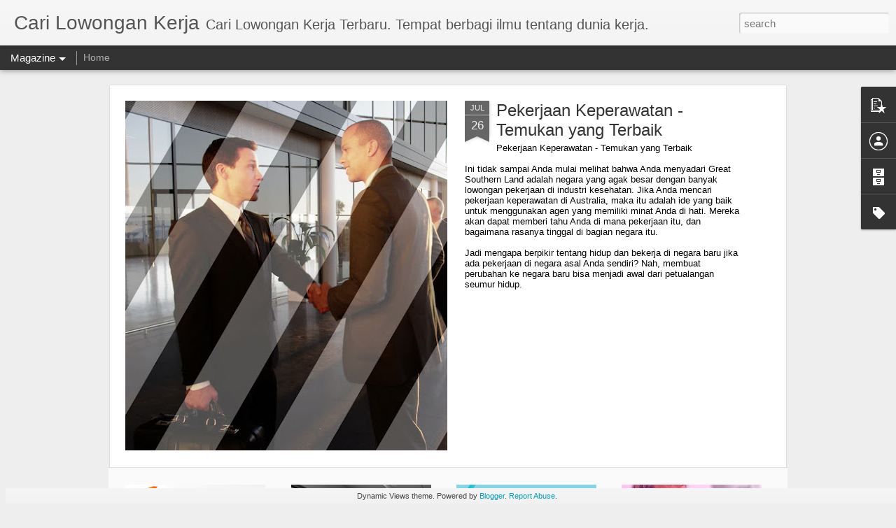

--- FILE ---
content_type: text/javascript; charset=UTF-8
request_url: https://directvin.blogspot.com/?v=0&action=initial&widgetId=BlogArchive1&responseType=js&xssi_token=AOuZoY4c-GsAwftBvcfa23a9b5TriWpzrA%3A1768998929004
body_size: -103
content:
try {
_WidgetManager._HandleControllerResult('BlogArchive1', 'initial',{'data': [{'url': 'https://directvin.blogspot.com/2018/07/', 'name': 'July 2018', 'expclass': 'expanded', 'post-count': 40}], 'toggleopen': 'MONTHLY-1530428400000', 'style': 'FLAT', 'title': 'Blog Archive'});
} catch (e) {
  if (typeof log != 'undefined') {
    log('HandleControllerResult failed: ' + e);
  }
}


--- FILE ---
content_type: text/javascript; charset=UTF-8
request_url: https://directvin.blogspot.com/?v=0&action=initial&widgetId=Label1&responseType=js&xssi_token=AOuZoY4c-GsAwftBvcfa23a9b5TriWpzrA%3A1768998929004
body_size: -94
content:
try {
_WidgetManager._HandleControllerResult('Label1', 'initial',{'title': 'Labels', 'display': 'list', 'showFreqNumbers': false, 'labels': [{'name': 'lowongan kerja', 'count': 10, 'cssSize': 2, 'url': 'https://directvin.blogspot.com/search/label/lowongan%20kerja'}]});
} catch (e) {
  if (typeof log != 'undefined') {
    log('HandleControllerResult failed: ' + e);
  }
}


--- FILE ---
content_type: text/javascript; charset=UTF-8
request_url: https://directvin.blogspot.com/?v=0&action=initial&widgetId=BlogArchive1&responseType=js&xssi_token=AOuZoY4c-GsAwftBvcfa23a9b5TriWpzrA%3A1768998929004
body_size: -106
content:
try {
_WidgetManager._HandleControllerResult('BlogArchive1', 'initial',{'data': [{'url': 'https://directvin.blogspot.com/2018/07/', 'name': 'July 2018', 'expclass': 'expanded', 'post-count': 40}], 'toggleopen': 'MONTHLY-1530428400000', 'style': 'FLAT', 'title': 'Blog Archive'});
} catch (e) {
  if (typeof log != 'undefined') {
    log('HandleControllerResult failed: ' + e);
  }
}


--- FILE ---
content_type: text/javascript; charset=UTF-8
request_url: https://directvin.blogspot.com/?v=0&action=initial&widgetId=PopularPosts1&responseType=js&xssi_token=AOuZoY4c-GsAwftBvcfa23a9b5TriWpzrA%3A1768998929004
body_size: 598
content:
try {
_WidgetManager._HandleControllerResult('PopularPosts1', 'initial',{'title': '', 'showSnippets': true, 'showThumbnails': true, 'thumbnailSize': 72, 'showAuthor': true, 'showDate': true, 'posts': [{'id': '3920692669529684468', 'title': 'Pekerjaan Keperawatan - Temukan yang Terbaik', 'href': 'https://directvin.blogspot.com/2018/07/pekerjaan-keperawatan-temukan-yang.html', 'snippet': ' Pekerjaan Keperawatan - Temukan yang Terbaik     Ini tidak sampai Anda mulai melihat bahwa Anda menyadari Great Southern Land adalah negara...', 'thumbnail': 'https://blogger.googleusercontent.com/img/b/R29vZ2xl/AVvXsEjcHluch1VN86Cc2qc4gLjUSSODgTlsJjJi8uv_lX2LzU2JGpb_tEnV-bxyzZPi1joatVuvouf-BHXsrQZYHzebJDYPuEnsp-fG47aZlfjcxKRos4yjiCXvb0A-nWVBCp5_uNz_LpTPdls/s72-c/57.jpg', 'featuredImage': 'https://blogger.googleusercontent.com/img/b/R29vZ2xl/AVvXsEjcHluch1VN86Cc2qc4gLjUSSODgTlsJjJi8uv_lX2LzU2JGpb_tEnV-bxyzZPi1joatVuvouf-BHXsrQZYHzebJDYPuEnsp-fG47aZlfjcxKRos4yjiCXvb0A-nWVBCp5_uNz_LpTPdls/s640/57.jpg'}, {'id': '2451542562595462538', 'title': 'Memahami Sistem Pendidikan di Korea Selatan', 'href': 'https://directvin.blogspot.com/2018/07/memahami-sistem-pendidikan-di-korea.html', 'snippet': ' Memahami Sistem Pendidikan di Korea Selatan    Apa yang berbeda dari sistem pendidikan di Korea Selatan? Sistem pendidikan di Korea unik un...', 'thumbnail': 'https://blogger.googleusercontent.com/img/b/R29vZ2xl/AVvXsEj38cK37A8N0AhNunoBMVB52Pm9KUHkM-ncx_7I2kgKxBnGJMmcNx9PpnNwQ5Bm9ef8Iro-EOiU7E6812ZMRZEnQIvxTVqTGAbyw-l0nn8FppIRwqsqP8CZOS7HJ2akIm98CsSUITXlnOA/s72-c/184.jpg', 'featuredImage': 'https://blogger.googleusercontent.com/img/b/R29vZ2xl/AVvXsEj38cK37A8N0AhNunoBMVB52Pm9KUHkM-ncx_7I2kgKxBnGJMmcNx9PpnNwQ5Bm9ef8Iro-EOiU7E6812ZMRZEnQIvxTVqTGAbyw-l0nn8FppIRwqsqP8CZOS7HJ2akIm98CsSUITXlnOA/s640/184.jpg'}, {'id': '6748389767113030953', 'title': 'Apakah Anda Berpikir tentang Tur Sydney Australia?', 'href': 'https://directvin.blogspot.com/2018/07/apakah-anda-berpikir-tentang-tur-sydney.html', 'snippet': ' Apakah Anda Berpikir tentang Tur Sydney Australia? Ketika memeriksa daftar atraksi atau peta Australia, wajar saja untuk berpikir, \x26quot;Sa...'}]});
} catch (e) {
  if (typeof log != 'undefined') {
    log('HandleControllerResult failed: ' + e);
  }
}


--- FILE ---
content_type: text/javascript; charset=UTF-8
request_url: https://directvin.blogspot.com/?v=0&action=initial&widgetId=Label1&responseType=js&xssi_token=AOuZoY4c-GsAwftBvcfa23a9b5TriWpzrA%3A1768998929004
body_size: -121
content:
try {
_WidgetManager._HandleControllerResult('Label1', 'initial',{'title': 'Labels', 'display': 'list', 'showFreqNumbers': false, 'labels': [{'name': 'lowongan kerja', 'count': 10, 'cssSize': 2, 'url': 'https://directvin.blogspot.com/search/label/lowongan%20kerja'}]});
} catch (e) {
  if (typeof log != 'undefined') {
    log('HandleControllerResult failed: ' + e);
  }
}


--- FILE ---
content_type: text/javascript; charset=UTF-8
request_url: https://directvin.blogspot.com/?v=0&action=initial&widgetId=PopularPosts1&responseType=js&xssi_token=AOuZoY4c-GsAwftBvcfa23a9b5TriWpzrA%3A1768998929004
body_size: 594
content:
try {
_WidgetManager._HandleControllerResult('PopularPosts1', 'initial',{'title': '', 'showSnippets': true, 'showThumbnails': true, 'thumbnailSize': 72, 'showAuthor': true, 'showDate': true, 'posts': [{'id': '3920692669529684468', 'title': 'Pekerjaan Keperawatan - Temukan yang Terbaik', 'href': 'https://directvin.blogspot.com/2018/07/pekerjaan-keperawatan-temukan-yang.html', 'snippet': ' Pekerjaan Keperawatan - Temukan yang Terbaik     Ini tidak sampai Anda mulai melihat bahwa Anda menyadari Great Southern Land adalah negara...', 'thumbnail': 'https://blogger.googleusercontent.com/img/b/R29vZ2xl/AVvXsEjcHluch1VN86Cc2qc4gLjUSSODgTlsJjJi8uv_lX2LzU2JGpb_tEnV-bxyzZPi1joatVuvouf-BHXsrQZYHzebJDYPuEnsp-fG47aZlfjcxKRos4yjiCXvb0A-nWVBCp5_uNz_LpTPdls/s72-c/57.jpg', 'featuredImage': 'https://blogger.googleusercontent.com/img/b/R29vZ2xl/AVvXsEjcHluch1VN86Cc2qc4gLjUSSODgTlsJjJi8uv_lX2LzU2JGpb_tEnV-bxyzZPi1joatVuvouf-BHXsrQZYHzebJDYPuEnsp-fG47aZlfjcxKRos4yjiCXvb0A-nWVBCp5_uNz_LpTPdls/s640/57.jpg'}, {'id': '2451542562595462538', 'title': 'Memahami Sistem Pendidikan di Korea Selatan', 'href': 'https://directvin.blogspot.com/2018/07/memahami-sistem-pendidikan-di-korea.html', 'snippet': ' Memahami Sistem Pendidikan di Korea Selatan    Apa yang berbeda dari sistem pendidikan di Korea Selatan? Sistem pendidikan di Korea unik un...', 'thumbnail': 'https://blogger.googleusercontent.com/img/b/R29vZ2xl/AVvXsEj38cK37A8N0AhNunoBMVB52Pm9KUHkM-ncx_7I2kgKxBnGJMmcNx9PpnNwQ5Bm9ef8Iro-EOiU7E6812ZMRZEnQIvxTVqTGAbyw-l0nn8FppIRwqsqP8CZOS7HJ2akIm98CsSUITXlnOA/s72-c/184.jpg', 'featuredImage': 'https://blogger.googleusercontent.com/img/b/R29vZ2xl/AVvXsEj38cK37A8N0AhNunoBMVB52Pm9KUHkM-ncx_7I2kgKxBnGJMmcNx9PpnNwQ5Bm9ef8Iro-EOiU7E6812ZMRZEnQIvxTVqTGAbyw-l0nn8FppIRwqsqP8CZOS7HJ2akIm98CsSUITXlnOA/s640/184.jpg'}, {'id': '6748389767113030953', 'title': 'Apakah Anda Berpikir tentang Tur Sydney Australia?', 'href': 'https://directvin.blogspot.com/2018/07/apakah-anda-berpikir-tentang-tur-sydney.html', 'snippet': ' Apakah Anda Berpikir tentang Tur Sydney Australia? Ketika memeriksa daftar atraksi atau peta Australia, wajar saja untuk berpikir, \x26quot;Sa...'}]});
} catch (e) {
  if (typeof log != 'undefined') {
    log('HandleControllerResult failed: ' + e);
  }
}
